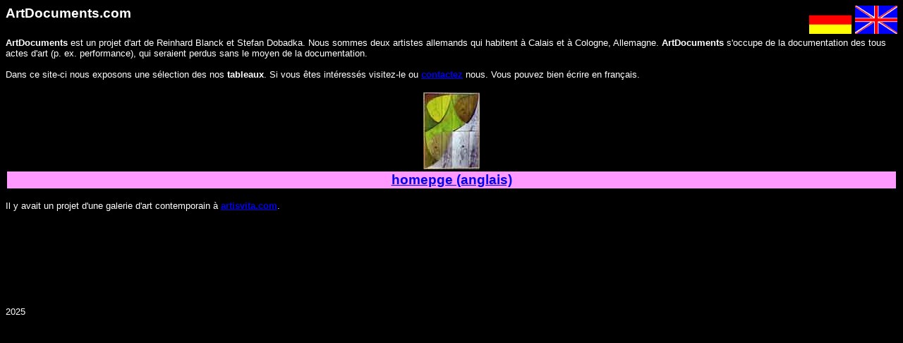

--- FILE ---
content_type: text/html
request_url: https://artdocuments.com/indexf.htm
body_size: 1223
content:
<!DOCTYPE doctype PUBLIC "-//w3c//dtd html 4.0 transitional//en">
<html><head>




  
  <meta http-equiv="content-type" content="text/html; charset=iso-8859-1">

  
  <meta name="viewport" content="width=device-width, initial-scale=1">

  
  <meta name="Author" content="Reinhard Blanck">

  
  <meta name="Description" content="ArtDocuments presente les projets de Reinhard Blanck et Stefan Dobadka. Il y a deux sections: leur tableaux d'une peinture photographique et leur collection de l'asie centrale.">

  
  <meta name="KeyWords" content="Blanck,Reinhard,Dobadka,Stefan,art,documents,photograph,painting,gallery,exhibition,black and white,canvas,pictures,artist,oil,performance,Calais,Cologne,Koeln,Kunst,Malerei,Leinwand,Öl,Bilder,Künstler,Foto,peinture,tableau,huile,central asia,rug,carpet,kelim,uzbek,kyrgyz,napramatsch,mafratsch,tschavadan,çavadan,tent bag,suzani,baghmal,ikat,felt,jewelery,yurt,nomad,collection,craft,tribal"><title>ARTDOCUMENTS</title></head><body style="color: rgb(255, 255, 255); background-color: rgb(0, 0, 0);" alink="#ff0000" link="#0000ee" vlink="#551a8b">
<table border="0" cellpadding="0" cellspacing="0" width="100%">

  <tbody>
    <tr>
      <td valign="top"><font face="Helvetica, Arial, sans-serif"><big><b>ArtDocuments.com</b></big><br>
      </font></td>
      <td align="right" valign="top"><font face="Helvetica, Arial, sans-serif"><big><a href="http://www.artdocuments.de"></a><a href="indexd.htm"><img style="border: 0px solid ; width: 60px; height: 40px;" src="gif/all.gif" alt="icon flag all.gif"></a> <a href="index.htm"><img style="border: 0px solid ; width: 60px; height: 40px;" src="gif/gbr.gif" alt="icon flag gbr.gif"></a> </big><br>
      </font> </td>
    </tr>
  </tbody>
</table>

<font face="Helvetica, Arial, sans-serif"><small><b>ArtDocuments</b>
est un projet d'art de Reinhard Blanck et Stefan Dobadka. Nous sommes
deux artistes allemands qui habitent à Calais et à
Cologne, Allemagne. <b>ArtDocuments</b> s'occupe de la
documentation
des tous actes d'art (p. ex. performance), qui seraient perdus sans le
moyen
de la documentation.</small></font><font face="Helvetica, Arial, sans-serif"><small><br>
<br>
Dans ce site-ci nous exposons une sélection des
nos <b>tableaux</b>. </small></font><font face="Helvetica, Arial, sans-serif"><small>Si vous
êtes intéressés visitez-le ou </small></font><font face="Helvetica, Arial, sans-serif"><small><a href="http://www.artdocuments.com/contact.htm"><b>contactez</b></a></small></font><font face="Helvetica, Arial, sans-serif"><small> nous. Vous
pouvez bien
écrire en français.</small></font><font face="Helvetica, Arial, sans-serif"><small><br>
<br>
</small></font>
<table border="0" cols="3" width="100%">

  <tbody>
    <tr>
      <td align="center" width="30%"><a href="arten/galler.htm"><font face="Helvetica, Arial, sans-serif"><img style="border: 0px solid ; width: 80px; height: 109px;" src="jpg/holz3kl.jpg" alt="holz3kl.jpg"> </font></a></td>
      
      
    </tr>
    <tr>
      <td align="center" bgcolor="#ff99ff" width="35%"><font face="Helvetica, Arial, sans-serif"><b><big><a href="arten/galler.htm">homepge (anglais)<br>
</a></big></b></font></td>
      
      
    </tr>
  </tbody>
</table>

<font face="Helvetica, Arial, sans-serif"><small><br>
</small></font><font face="Helvetica, Arial, sans-serif"><small>Il
y avait un projet d'une galerie d'art contemporain à <b><a href="http://www.artisvita.com/">artisvita.com</a></b>.<br>
<br>
<br>
<br>
<br>
<br>
<br>
<br>
<br>
<br>
2025<br>
</small></font>
<br>

</body></html>